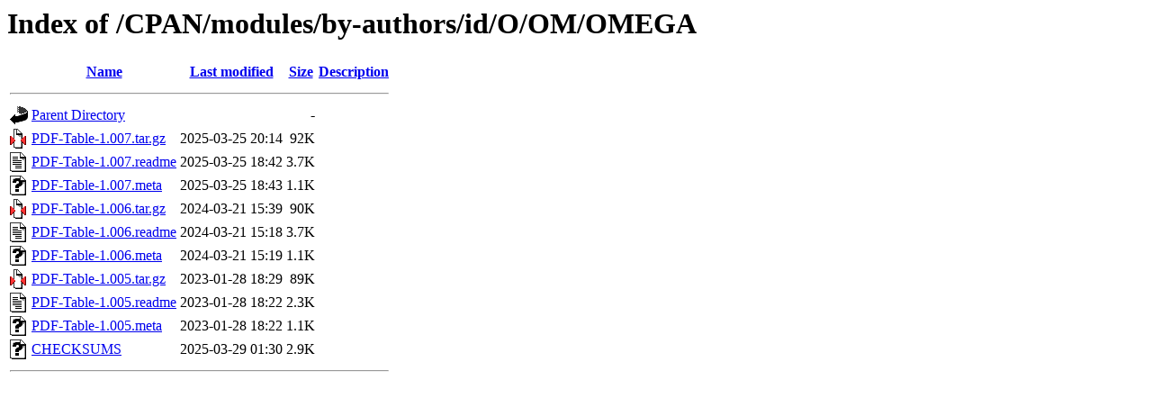

--- FILE ---
content_type: text/html;charset=ISO-8859-1
request_url: https://mirror.las.iastate.edu/CPAN/modules/by-authors/id/O/OM/OMEGA/?C=N;O=D
body_size: 3010
content:
<!DOCTYPE HTML PUBLIC "-//W3C//DTD HTML 3.2 Final//EN">
<html>
 <head>
  <title>Index of /CPAN/modules/by-authors/id/O/OM/OMEGA</title>
 </head>
 <body>
<h1>Index of /CPAN/modules/by-authors/id/O/OM/OMEGA</h1>
  <table>
   <tr><th valign="top"><img src="/icons/blank.gif" alt="[ICO]"></th><th><a href="?C=N;O=A">Name</a></th><th><a href="?C=M;O=A">Last modified</a></th><th><a href="?C=S;O=A">Size</a></th><th><a href="?C=D;O=A">Description</a></th></tr>
   <tr><th colspan="5"><hr></th></tr>
<tr><td valign="top"><img src="/icons/back.gif" alt="[PARENTDIR]"></td><td><a href="/CPAN/modules/by-authors/id/O/OM/">Parent Directory</a>       </td><td>&nbsp;</td><td align="right">  - </td><td>&nbsp;</td></tr>
<tr><td valign="top"><img src="/icons/compressed.gif" alt="[   ]"></td><td><a href="PDF-Table-1.007.tar.gz">PDF-Table-1.007.tar.gz</a> </td><td align="right">2025-03-25 20:14  </td><td align="right"> 92K</td><td>&nbsp;</td></tr>
<tr><td valign="top"><img src="/icons/text.gif" alt="[TXT]"></td><td><a href="PDF-Table-1.007.readme">PDF-Table-1.007.readme</a> </td><td align="right">2025-03-25 18:42  </td><td align="right">3.7K</td><td>&nbsp;</td></tr>
<tr><td valign="top"><img src="/icons/unknown.gif" alt="[   ]"></td><td><a href="PDF-Table-1.007.meta">PDF-Table-1.007.meta</a>   </td><td align="right">2025-03-25 18:43  </td><td align="right">1.1K</td><td>&nbsp;</td></tr>
<tr><td valign="top"><img src="/icons/compressed.gif" alt="[   ]"></td><td><a href="PDF-Table-1.006.tar.gz">PDF-Table-1.006.tar.gz</a> </td><td align="right">2024-03-21 15:39  </td><td align="right"> 90K</td><td>&nbsp;</td></tr>
<tr><td valign="top"><img src="/icons/text.gif" alt="[TXT]"></td><td><a href="PDF-Table-1.006.readme">PDF-Table-1.006.readme</a> </td><td align="right">2024-03-21 15:18  </td><td align="right">3.7K</td><td>&nbsp;</td></tr>
<tr><td valign="top"><img src="/icons/unknown.gif" alt="[   ]"></td><td><a href="PDF-Table-1.006.meta">PDF-Table-1.006.meta</a>   </td><td align="right">2024-03-21 15:19  </td><td align="right">1.1K</td><td>&nbsp;</td></tr>
<tr><td valign="top"><img src="/icons/compressed.gif" alt="[   ]"></td><td><a href="PDF-Table-1.005.tar.gz">PDF-Table-1.005.tar.gz</a> </td><td align="right">2023-01-28 18:29  </td><td align="right"> 89K</td><td>&nbsp;</td></tr>
<tr><td valign="top"><img src="/icons/text.gif" alt="[TXT]"></td><td><a href="PDF-Table-1.005.readme">PDF-Table-1.005.readme</a> </td><td align="right">2023-01-28 18:22  </td><td align="right">2.3K</td><td>&nbsp;</td></tr>
<tr><td valign="top"><img src="/icons/unknown.gif" alt="[   ]"></td><td><a href="PDF-Table-1.005.meta">PDF-Table-1.005.meta</a>   </td><td align="right">2023-01-28 18:22  </td><td align="right">1.1K</td><td>&nbsp;</td></tr>
<tr><td valign="top"><img src="/icons/unknown.gif" alt="[   ]"></td><td><a href="CHECKSUMS">CHECKSUMS</a>              </td><td align="right">2025-03-29 01:30  </td><td align="right">2.9K</td><td>&nbsp;</td></tr>
   <tr><th colspan="5"><hr></th></tr>
</table>
</body></html>
